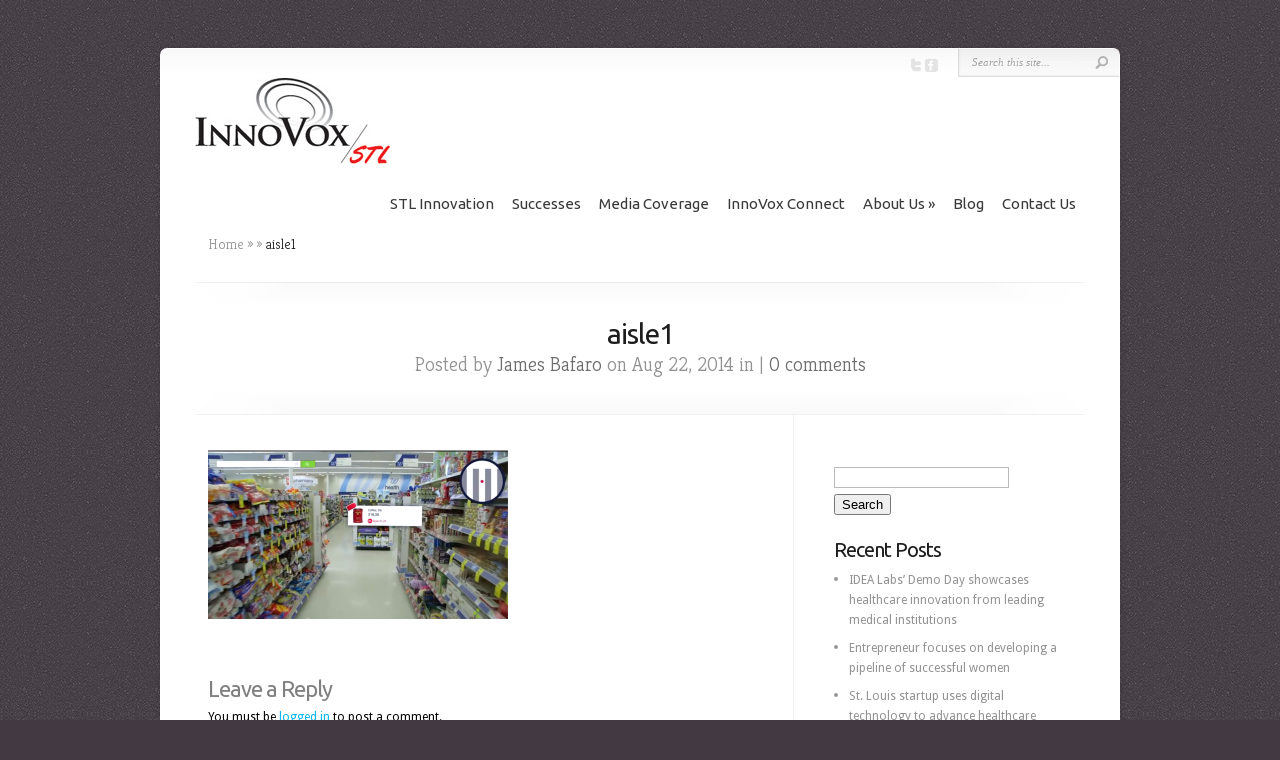

--- FILE ---
content_type: text/html; charset=UTF-8
request_url: http://www.innovoxstl.com/aisle1/
body_size: 10334
content:
<!DOCTYPE html PUBLIC "-//W3C//DTD XHTML 1.0 Transitional//EN" "http://www.w3.org/TR/xhtml1/DTD/xhtml1-transitional.dtd">
<!--[if IE 6]>
<html xmlns="http://www.w3.org/1999/xhtml" id="ie6" lang="en-US">
<![endif]-->
<!--[if IE 7]>
<html xmlns="http://www.w3.org/1999/xhtml" id="ie7" lang="en-US">
<![endif]-->
<!--[if IE 8]>
<html xmlns="http://www.w3.org/1999/xhtml" id="ie8" lang="en-US">
<![endif]-->
<!--[if !(IE 6) | !(IE 7) | !(IE 8)  ]><!-->
<html xmlns="http://www.w3.org/1999/xhtml" lang="en-US">
<!--<![endif]-->
<head profile="http://gmpg.org/xfn/11">
<meta http-equiv="Content-Type" content="text/html; charset=UTF-8" />
<title>aisle1 | InnoVox STL</title>

<link rel="stylesheet" href="http://www.innovoxstl.com/wp-content/themes/Chameleon/style.css" type="text/css" media="screen" />
<link rel="stylesheet" href="http://www.innovoxstl.com/wp-content/themes/Chameleon/css/colorpicker.css" type="text/css" media="screen" />

<link href='http://fonts.googleapis.com/css?family=Droid+Sans:regular,bold' rel='stylesheet' type='text/css'/>
<link href='http://fonts.googleapis.com/css?family=Kreon:light,regular' rel='stylesheet' type='text/css'/>

<link rel="pingback" href="http://www.innovoxstl.com/xmlrpc.php" />

<!--[if lt IE 7]>
	<link rel="stylesheet" type="text/css" href="http://www.innovoxstl.com/wp-content/themes/Chameleon/css/ie6style.css" />
	<script type="text/javascript" src="http://www.innovoxstl.com/wp-content/themes/Chameleon/js/DD_belatedPNG_0.0.8a-min.js"></script>
	<script type="text/javascript">DD_belatedPNG.fix('img#logo, span.overlay, a.zoom-icon, a.more-icon, #menu, #menu-right, #menu-content, ul#top-menu ul, #menu-bar, .footer-widget ul li, span.post-overlay, #content-area, .avatar-overlay, .comment-arrow, .testimonials-item-bottom, #quote, #bottom-shadow, #quote .container');</script>
<![endif]-->
<!--[if IE 7]>
	<link rel="stylesheet" type="text/css" href="http://www.innovoxstl.com/wp-content/themes/Chameleon/css/ie7style.css" />
<![endif]-->
<!--[if IE 8]>
	<link rel="stylesheet" type="text/css" href="http://www.innovoxstl.com/wp-content/themes/Chameleon/css/ie8style.css" />
<![endif]-->

<script type="text/javascript">
	document.documentElement.className = 'js';
</script>

<meta name='robots' content='max-image-preview:large' />
	<style>img:is([sizes="auto" i], [sizes^="auto," i]) { contain-intrinsic-size: 3000px 1500px }</style>
	<link rel='dns-prefetch' href='//secure.gravatar.com' />
<link rel='dns-prefetch' href='//stats.wp.com' />
<link rel='dns-prefetch' href='//vjs.zencdn.net' />
<link rel='dns-prefetch' href='//v0.wordpress.com' />
<link rel="alternate" type="application/rss+xml" title="InnoVox STL &raquo; Feed" href="http://www.innovoxstl.com/feed/" />
<link rel="alternate" type="application/rss+xml" title="InnoVox STL &raquo; Comments Feed" href="http://www.innovoxstl.com/comments/feed/" />
<link rel="alternate" type="application/rss+xml" title="InnoVox STL &raquo; aisle1 Comments Feed" href="http://www.innovoxstl.com/feed/?attachment_id=754" />
<script type="text/javascript">
/* <![CDATA[ */
window._wpemojiSettings = {"baseUrl":"https:\/\/s.w.org\/images\/core\/emoji\/16.0.1\/72x72\/","ext":".png","svgUrl":"https:\/\/s.w.org\/images\/core\/emoji\/16.0.1\/svg\/","svgExt":".svg","source":{"concatemoji":"http:\/\/www.innovoxstl.com\/wp-includes\/js\/wp-emoji-release.min.js?ver=6.8.3"}};
/*! This file is auto-generated */
!function(s,n){var o,i,e;function c(e){try{var t={supportTests:e,timestamp:(new Date).valueOf()};sessionStorage.setItem(o,JSON.stringify(t))}catch(e){}}function p(e,t,n){e.clearRect(0,0,e.canvas.width,e.canvas.height),e.fillText(t,0,0);var t=new Uint32Array(e.getImageData(0,0,e.canvas.width,e.canvas.height).data),a=(e.clearRect(0,0,e.canvas.width,e.canvas.height),e.fillText(n,0,0),new Uint32Array(e.getImageData(0,0,e.canvas.width,e.canvas.height).data));return t.every(function(e,t){return e===a[t]})}function u(e,t){e.clearRect(0,0,e.canvas.width,e.canvas.height),e.fillText(t,0,0);for(var n=e.getImageData(16,16,1,1),a=0;a<n.data.length;a++)if(0!==n.data[a])return!1;return!0}function f(e,t,n,a){switch(t){case"flag":return n(e,"\ud83c\udff3\ufe0f\u200d\u26a7\ufe0f","\ud83c\udff3\ufe0f\u200b\u26a7\ufe0f")?!1:!n(e,"\ud83c\udde8\ud83c\uddf6","\ud83c\udde8\u200b\ud83c\uddf6")&&!n(e,"\ud83c\udff4\udb40\udc67\udb40\udc62\udb40\udc65\udb40\udc6e\udb40\udc67\udb40\udc7f","\ud83c\udff4\u200b\udb40\udc67\u200b\udb40\udc62\u200b\udb40\udc65\u200b\udb40\udc6e\u200b\udb40\udc67\u200b\udb40\udc7f");case"emoji":return!a(e,"\ud83e\udedf")}return!1}function g(e,t,n,a){var r="undefined"!=typeof WorkerGlobalScope&&self instanceof WorkerGlobalScope?new OffscreenCanvas(300,150):s.createElement("canvas"),o=r.getContext("2d",{willReadFrequently:!0}),i=(o.textBaseline="top",o.font="600 32px Arial",{});return e.forEach(function(e){i[e]=t(o,e,n,a)}),i}function t(e){var t=s.createElement("script");t.src=e,t.defer=!0,s.head.appendChild(t)}"undefined"!=typeof Promise&&(o="wpEmojiSettingsSupports",i=["flag","emoji"],n.supports={everything:!0,everythingExceptFlag:!0},e=new Promise(function(e){s.addEventListener("DOMContentLoaded",e,{once:!0})}),new Promise(function(t){var n=function(){try{var e=JSON.parse(sessionStorage.getItem(o));if("object"==typeof e&&"number"==typeof e.timestamp&&(new Date).valueOf()<e.timestamp+604800&&"object"==typeof e.supportTests)return e.supportTests}catch(e){}return null}();if(!n){if("undefined"!=typeof Worker&&"undefined"!=typeof OffscreenCanvas&&"undefined"!=typeof URL&&URL.createObjectURL&&"undefined"!=typeof Blob)try{var e="postMessage("+g.toString()+"("+[JSON.stringify(i),f.toString(),p.toString(),u.toString()].join(",")+"));",a=new Blob([e],{type:"text/javascript"}),r=new Worker(URL.createObjectURL(a),{name:"wpTestEmojiSupports"});return void(r.onmessage=function(e){c(n=e.data),r.terminate(),t(n)})}catch(e){}c(n=g(i,f,p,u))}t(n)}).then(function(e){for(var t in e)n.supports[t]=e[t],n.supports.everything=n.supports.everything&&n.supports[t],"flag"!==t&&(n.supports.everythingExceptFlag=n.supports.everythingExceptFlag&&n.supports[t]);n.supports.everythingExceptFlag=n.supports.everythingExceptFlag&&!n.supports.flag,n.DOMReady=!1,n.readyCallback=function(){n.DOMReady=!0}}).then(function(){return e}).then(function(){var e;n.supports.everything||(n.readyCallback(),(e=n.source||{}).concatemoji?t(e.concatemoji):e.wpemoji&&e.twemoji&&(t(e.twemoji),t(e.wpemoji)))}))}((window,document),window._wpemojiSettings);
/* ]]> */
</script>
<meta content="Chameleon v.3.9.1" name="generator"/><link rel='stylesheet' id='scap.flashblock-css' href='http://www.innovoxstl.com/wp-content/plugins/compact-wp-audio-player/css/flashblock.css?ver=6.8.3' type='text/css' media='all' />
<link rel='stylesheet' id='scap.player-css' href='http://www.innovoxstl.com/wp-content/plugins/compact-wp-audio-player/css/player.css?ver=6.8.3' type='text/css' media='all' />
<style id='wp-emoji-styles-inline-css' type='text/css'>

	img.wp-smiley, img.emoji {
		display: inline !important;
		border: none !important;
		box-shadow: none !important;
		height: 1em !important;
		width: 1em !important;
		margin: 0 0.07em !important;
		vertical-align: -0.1em !important;
		background: none !important;
		padding: 0 !important;
	}
</style>
<link rel='stylesheet' id='wp-block-library-css' href='http://www.innovoxstl.com/wp-includes/css/dist/block-library/style.min.css?ver=6.8.3' type='text/css' media='all' />
<style id='classic-theme-styles-inline-css' type='text/css'>
/*! This file is auto-generated */
.wp-block-button__link{color:#fff;background-color:#32373c;border-radius:9999px;box-shadow:none;text-decoration:none;padding:calc(.667em + 2px) calc(1.333em + 2px);font-size:1.125em}.wp-block-file__button{background:#32373c;color:#fff;text-decoration:none}
</style>
<link rel='stylesheet' id='mediaelement-css' href='http://www.innovoxstl.com/wp-includes/js/mediaelement/mediaelementplayer-legacy.min.css?ver=4.2.17' type='text/css' media='all' />
<link rel='stylesheet' id='wp-mediaelement-css' href='http://www.innovoxstl.com/wp-includes/js/mediaelement/wp-mediaelement.min.css?ver=6.8.3' type='text/css' media='all' />
<style id='jetpack-sharing-buttons-style-inline-css' type='text/css'>
.jetpack-sharing-buttons__services-list{display:flex;flex-direction:row;flex-wrap:wrap;gap:0;list-style-type:none;margin:5px;padding:0}.jetpack-sharing-buttons__services-list.has-small-icon-size{font-size:12px}.jetpack-sharing-buttons__services-list.has-normal-icon-size{font-size:16px}.jetpack-sharing-buttons__services-list.has-large-icon-size{font-size:24px}.jetpack-sharing-buttons__services-list.has-huge-icon-size{font-size:36px}@media print{.jetpack-sharing-buttons__services-list{display:none!important}}.editor-styles-wrapper .wp-block-jetpack-sharing-buttons{gap:0;padding-inline-start:0}ul.jetpack-sharing-buttons__services-list.has-background{padding:1.25em 2.375em}
</style>
<style id='global-styles-inline-css' type='text/css'>
:root{--wp--preset--aspect-ratio--square: 1;--wp--preset--aspect-ratio--4-3: 4/3;--wp--preset--aspect-ratio--3-4: 3/4;--wp--preset--aspect-ratio--3-2: 3/2;--wp--preset--aspect-ratio--2-3: 2/3;--wp--preset--aspect-ratio--16-9: 16/9;--wp--preset--aspect-ratio--9-16: 9/16;--wp--preset--color--black: #000000;--wp--preset--color--cyan-bluish-gray: #abb8c3;--wp--preset--color--white: #ffffff;--wp--preset--color--pale-pink: #f78da7;--wp--preset--color--vivid-red: #cf2e2e;--wp--preset--color--luminous-vivid-orange: #ff6900;--wp--preset--color--luminous-vivid-amber: #fcb900;--wp--preset--color--light-green-cyan: #7bdcb5;--wp--preset--color--vivid-green-cyan: #00d084;--wp--preset--color--pale-cyan-blue: #8ed1fc;--wp--preset--color--vivid-cyan-blue: #0693e3;--wp--preset--color--vivid-purple: #9b51e0;--wp--preset--gradient--vivid-cyan-blue-to-vivid-purple: linear-gradient(135deg,rgba(6,147,227,1) 0%,rgb(155,81,224) 100%);--wp--preset--gradient--light-green-cyan-to-vivid-green-cyan: linear-gradient(135deg,rgb(122,220,180) 0%,rgb(0,208,130) 100%);--wp--preset--gradient--luminous-vivid-amber-to-luminous-vivid-orange: linear-gradient(135deg,rgba(252,185,0,1) 0%,rgba(255,105,0,1) 100%);--wp--preset--gradient--luminous-vivid-orange-to-vivid-red: linear-gradient(135deg,rgba(255,105,0,1) 0%,rgb(207,46,46) 100%);--wp--preset--gradient--very-light-gray-to-cyan-bluish-gray: linear-gradient(135deg,rgb(238,238,238) 0%,rgb(169,184,195) 100%);--wp--preset--gradient--cool-to-warm-spectrum: linear-gradient(135deg,rgb(74,234,220) 0%,rgb(151,120,209) 20%,rgb(207,42,186) 40%,rgb(238,44,130) 60%,rgb(251,105,98) 80%,rgb(254,248,76) 100%);--wp--preset--gradient--blush-light-purple: linear-gradient(135deg,rgb(255,206,236) 0%,rgb(152,150,240) 100%);--wp--preset--gradient--blush-bordeaux: linear-gradient(135deg,rgb(254,205,165) 0%,rgb(254,45,45) 50%,rgb(107,0,62) 100%);--wp--preset--gradient--luminous-dusk: linear-gradient(135deg,rgb(255,203,112) 0%,rgb(199,81,192) 50%,rgb(65,88,208) 100%);--wp--preset--gradient--pale-ocean: linear-gradient(135deg,rgb(255,245,203) 0%,rgb(182,227,212) 50%,rgb(51,167,181) 100%);--wp--preset--gradient--electric-grass: linear-gradient(135deg,rgb(202,248,128) 0%,rgb(113,206,126) 100%);--wp--preset--gradient--midnight: linear-gradient(135deg,rgb(2,3,129) 0%,rgb(40,116,252) 100%);--wp--preset--font-size--small: 13px;--wp--preset--font-size--medium: 20px;--wp--preset--font-size--large: 36px;--wp--preset--font-size--x-large: 42px;--wp--preset--spacing--20: 0.44rem;--wp--preset--spacing--30: 0.67rem;--wp--preset--spacing--40: 1rem;--wp--preset--spacing--50: 1.5rem;--wp--preset--spacing--60: 2.25rem;--wp--preset--spacing--70: 3.38rem;--wp--preset--spacing--80: 5.06rem;--wp--preset--shadow--natural: 6px 6px 9px rgba(0, 0, 0, 0.2);--wp--preset--shadow--deep: 12px 12px 50px rgba(0, 0, 0, 0.4);--wp--preset--shadow--sharp: 6px 6px 0px rgba(0, 0, 0, 0.2);--wp--preset--shadow--outlined: 6px 6px 0px -3px rgba(255, 255, 255, 1), 6px 6px rgba(0, 0, 0, 1);--wp--preset--shadow--crisp: 6px 6px 0px rgba(0, 0, 0, 1);}:where(.is-layout-flex){gap: 0.5em;}:where(.is-layout-grid){gap: 0.5em;}body .is-layout-flex{display: flex;}.is-layout-flex{flex-wrap: wrap;align-items: center;}.is-layout-flex > :is(*, div){margin: 0;}body .is-layout-grid{display: grid;}.is-layout-grid > :is(*, div){margin: 0;}:where(.wp-block-columns.is-layout-flex){gap: 2em;}:where(.wp-block-columns.is-layout-grid){gap: 2em;}:where(.wp-block-post-template.is-layout-flex){gap: 1.25em;}:where(.wp-block-post-template.is-layout-grid){gap: 1.25em;}.has-black-color{color: var(--wp--preset--color--black) !important;}.has-cyan-bluish-gray-color{color: var(--wp--preset--color--cyan-bluish-gray) !important;}.has-white-color{color: var(--wp--preset--color--white) !important;}.has-pale-pink-color{color: var(--wp--preset--color--pale-pink) !important;}.has-vivid-red-color{color: var(--wp--preset--color--vivid-red) !important;}.has-luminous-vivid-orange-color{color: var(--wp--preset--color--luminous-vivid-orange) !important;}.has-luminous-vivid-amber-color{color: var(--wp--preset--color--luminous-vivid-amber) !important;}.has-light-green-cyan-color{color: var(--wp--preset--color--light-green-cyan) !important;}.has-vivid-green-cyan-color{color: var(--wp--preset--color--vivid-green-cyan) !important;}.has-pale-cyan-blue-color{color: var(--wp--preset--color--pale-cyan-blue) !important;}.has-vivid-cyan-blue-color{color: var(--wp--preset--color--vivid-cyan-blue) !important;}.has-vivid-purple-color{color: var(--wp--preset--color--vivid-purple) !important;}.has-black-background-color{background-color: var(--wp--preset--color--black) !important;}.has-cyan-bluish-gray-background-color{background-color: var(--wp--preset--color--cyan-bluish-gray) !important;}.has-white-background-color{background-color: var(--wp--preset--color--white) !important;}.has-pale-pink-background-color{background-color: var(--wp--preset--color--pale-pink) !important;}.has-vivid-red-background-color{background-color: var(--wp--preset--color--vivid-red) !important;}.has-luminous-vivid-orange-background-color{background-color: var(--wp--preset--color--luminous-vivid-orange) !important;}.has-luminous-vivid-amber-background-color{background-color: var(--wp--preset--color--luminous-vivid-amber) !important;}.has-light-green-cyan-background-color{background-color: var(--wp--preset--color--light-green-cyan) !important;}.has-vivid-green-cyan-background-color{background-color: var(--wp--preset--color--vivid-green-cyan) !important;}.has-pale-cyan-blue-background-color{background-color: var(--wp--preset--color--pale-cyan-blue) !important;}.has-vivid-cyan-blue-background-color{background-color: var(--wp--preset--color--vivid-cyan-blue) !important;}.has-vivid-purple-background-color{background-color: var(--wp--preset--color--vivid-purple) !important;}.has-black-border-color{border-color: var(--wp--preset--color--black) !important;}.has-cyan-bluish-gray-border-color{border-color: var(--wp--preset--color--cyan-bluish-gray) !important;}.has-white-border-color{border-color: var(--wp--preset--color--white) !important;}.has-pale-pink-border-color{border-color: var(--wp--preset--color--pale-pink) !important;}.has-vivid-red-border-color{border-color: var(--wp--preset--color--vivid-red) !important;}.has-luminous-vivid-orange-border-color{border-color: var(--wp--preset--color--luminous-vivid-orange) !important;}.has-luminous-vivid-amber-border-color{border-color: var(--wp--preset--color--luminous-vivid-amber) !important;}.has-light-green-cyan-border-color{border-color: var(--wp--preset--color--light-green-cyan) !important;}.has-vivid-green-cyan-border-color{border-color: var(--wp--preset--color--vivid-green-cyan) !important;}.has-pale-cyan-blue-border-color{border-color: var(--wp--preset--color--pale-cyan-blue) !important;}.has-vivid-cyan-blue-border-color{border-color: var(--wp--preset--color--vivid-cyan-blue) !important;}.has-vivid-purple-border-color{border-color: var(--wp--preset--color--vivid-purple) !important;}.has-vivid-cyan-blue-to-vivid-purple-gradient-background{background: var(--wp--preset--gradient--vivid-cyan-blue-to-vivid-purple) !important;}.has-light-green-cyan-to-vivid-green-cyan-gradient-background{background: var(--wp--preset--gradient--light-green-cyan-to-vivid-green-cyan) !important;}.has-luminous-vivid-amber-to-luminous-vivid-orange-gradient-background{background: var(--wp--preset--gradient--luminous-vivid-amber-to-luminous-vivid-orange) !important;}.has-luminous-vivid-orange-to-vivid-red-gradient-background{background: var(--wp--preset--gradient--luminous-vivid-orange-to-vivid-red) !important;}.has-very-light-gray-to-cyan-bluish-gray-gradient-background{background: var(--wp--preset--gradient--very-light-gray-to-cyan-bluish-gray) !important;}.has-cool-to-warm-spectrum-gradient-background{background: var(--wp--preset--gradient--cool-to-warm-spectrum) !important;}.has-blush-light-purple-gradient-background{background: var(--wp--preset--gradient--blush-light-purple) !important;}.has-blush-bordeaux-gradient-background{background: var(--wp--preset--gradient--blush-bordeaux) !important;}.has-luminous-dusk-gradient-background{background: var(--wp--preset--gradient--luminous-dusk) !important;}.has-pale-ocean-gradient-background{background: var(--wp--preset--gradient--pale-ocean) !important;}.has-electric-grass-gradient-background{background: var(--wp--preset--gradient--electric-grass) !important;}.has-midnight-gradient-background{background: var(--wp--preset--gradient--midnight) !important;}.has-small-font-size{font-size: var(--wp--preset--font-size--small) !important;}.has-medium-font-size{font-size: var(--wp--preset--font-size--medium) !important;}.has-large-font-size{font-size: var(--wp--preset--font-size--large) !important;}.has-x-large-font-size{font-size: var(--wp--preset--font-size--x-large) !important;}
:where(.wp-block-post-template.is-layout-flex){gap: 1.25em;}:where(.wp-block-post-template.is-layout-grid){gap: 1.25em;}
:where(.wp-block-columns.is-layout-flex){gap: 2em;}:where(.wp-block-columns.is-layout-grid){gap: 2em;}
:root :where(.wp-block-pullquote){font-size: 1.5em;line-height: 1.6;}
</style>
<link rel='stylesheet' id='videojs-plugin-css' href='http://www.innovoxstl.com/wp-content/plugins/videojs-html5-video-player-for-wordpress/plugin-styles.css?ver=6.8.3' type='text/css' media='all' />
<link rel='stylesheet' id='videojs-css' href='//vjs.zencdn.net/4.5/video-js.css?ver=6.8.3' type='text/css' media='all' />
<link rel='stylesheet' id='et_responsive-css' href='http://www.innovoxstl.com/wp-content/themes/Chameleon/css/responsive.css?ver=6.8.3' type='text/css' media='all' />
<style id='akismet-widget-style-inline-css' type='text/css'>

			.a-stats {
				--akismet-color-mid-green: #357b49;
				--akismet-color-white: #fff;
				--akismet-color-light-grey: #f6f7f7;

				max-width: 350px;
				width: auto;
			}

			.a-stats * {
				all: unset;
				box-sizing: border-box;
			}

			.a-stats strong {
				font-weight: 600;
			}

			.a-stats a.a-stats__link,
			.a-stats a.a-stats__link:visited,
			.a-stats a.a-stats__link:active {
				background: var(--akismet-color-mid-green);
				border: none;
				box-shadow: none;
				border-radius: 8px;
				color: var(--akismet-color-white);
				cursor: pointer;
				display: block;
				font-family: -apple-system, BlinkMacSystemFont, 'Segoe UI', 'Roboto', 'Oxygen-Sans', 'Ubuntu', 'Cantarell', 'Helvetica Neue', sans-serif;
				font-weight: 500;
				padding: 12px;
				text-align: center;
				text-decoration: none;
				transition: all 0.2s ease;
			}

			/* Extra specificity to deal with TwentyTwentyOne focus style */
			.widget .a-stats a.a-stats__link:focus {
				background: var(--akismet-color-mid-green);
				color: var(--akismet-color-white);
				text-decoration: none;
			}

			.a-stats a.a-stats__link:hover {
				filter: brightness(110%);
				box-shadow: 0 4px 12px rgba(0, 0, 0, 0.06), 0 0 2px rgba(0, 0, 0, 0.16);
			}

			.a-stats .count {
				color: var(--akismet-color-white);
				display: block;
				font-size: 1.5em;
				line-height: 1.4;
				padding: 0 13px;
				white-space: nowrap;
			}
		
</style>
<link rel='stylesheet' id='et-shortcodes-css-css' href='http://www.innovoxstl.com/wp-content/themes/Chameleon/epanel/shortcodes/css/shortcodes.css?ver=3.0' type='text/css' media='all' />
<link rel='stylesheet' id='et-shortcodes-responsive-css-css' href='http://www.innovoxstl.com/wp-content/themes/Chameleon/epanel/shortcodes/css/shortcodes_responsive.css?ver=3.0' type='text/css' media='all' />
<link rel='stylesheet' id='fancybox-css' href='http://www.innovoxstl.com/wp-content/themes/Chameleon/epanel/page_templates/js/fancybox/jquery.fancybox-1.3.4.css?ver=1.3.4' type='text/css' media='screen' />
<link rel='stylesheet' id='et_page_templates-css' href='http://www.innovoxstl.com/wp-content/themes/Chameleon/epanel/page_templates/page_templates.css?ver=1.8' type='text/css' media='screen' />
<script type="text/javascript" src="http://www.innovoxstl.com/wp-content/plugins/compact-wp-audio-player/js/soundmanager2-nodebug-jsmin.js?ver=6.8.3" id="scap.soundmanager2-js"></script>
<script type="text/javascript" src="http://www.innovoxstl.com/wp-includes/js/jquery/jquery.min.js?ver=3.7.1" id="jquery-core-js"></script>
<script type="text/javascript" src="http://www.innovoxstl.com/wp-includes/js/jquery/jquery-migrate.min.js?ver=3.4.1" id="jquery-migrate-js"></script>
<script type="text/javascript" src="http://www.innovoxstl.com/wp-content/themes/Chameleon/js/jquery.cycle.all.min.js?ver=1.0" id="jquery_cycle-js"></script>
<link rel="https://api.w.org/" href="http://www.innovoxstl.com/wp-json/" /><link rel="alternate" title="JSON" type="application/json" href="http://www.innovoxstl.com/wp-json/wp/v2/media/754" /><link rel="EditURI" type="application/rsd+xml" title="RSD" href="http://www.innovoxstl.com/xmlrpc.php?rsd" />
<meta name="generator" content="WordPress 6.8.3" />
<link rel='shortlink' href='https://wp.me/a3guXb-ca' />
<link rel="alternate" title="oEmbed (JSON)" type="application/json+oembed" href="http://www.innovoxstl.com/wp-json/oembed/1.0/embed?url=http%3A%2F%2Fwww.innovoxstl.com%2Faisle1%2F" />
<link rel="alternate" title="oEmbed (XML)" type="text/xml+oembed" href="http://www.innovoxstl.com/wp-json/oembed/1.0/embed?url=http%3A%2F%2Fwww.innovoxstl.com%2Faisle1%2F&#038;format=xml" />

		<script type="text/javascript"> document.createElement("video");document.createElement("audio");document.createElement("track"); </script>
			<style>img#wpstats{display:none}</style>
		<!-- used in scripts --><meta name="et_featured_auto_speed" content="6000" /><meta name="et_disable_toptier" content="0" /><meta name="et_featured_slider_auto" content="1" /><meta name="et_theme_folder" content="http://www.innovoxstl.com/wp-content/themes/Chameleon" /><style type="text/css">body { background-color: #423942; }body { background-image: url(http://www.innovoxstl.com/wp-content/themes/Chameleon/images/body-bg16.png); }</style><link id='ubuntu' href='http://fonts.googleapis.com/css?family=Ubuntu' rel='stylesheet' type='text/css' /><style type='text/css'>h1,h2,h3,h4,h5,h6,ul#top-menu a { font-family: 'Ubuntu', Arial, sans-serif !important;  }</style><style type='text/css'>h1,h2,h3,h4,h5,h6,ul#top-menu > li.current_page_item > a, ul#top-menu a:hover, ul#top-menu > li.sfHover > a, h2.title a {  }
		#featured h2 a, #featured-modest h2 a, #featured h2, #featured-modest h2 { color: #fff !important; }
		</style><link id='droid_sans' href='http://fonts.googleapis.com/css?family=Droid+Sans' rel='stylesheet' type='text/css' /><style type='text/css'>body { font-family: 'Droid Sans', Arial, sans-serif !important;  }</style><style type='text/css'>body { color: #000000 }</style><meta name="viewport" content="width=device-width, initial-scale=1.0, maximum-scale=1.0, user-scalable=0" /><style type="text/css">.recentcomments a{display:inline !important;padding:0 !important;margin:0 !important;}</style>
<!-- Jetpack Open Graph Tags -->
<meta property="og:type" content="article" />
<meta property="og:title" content="aisle1" />
<meta property="og:url" content="http://www.innovoxstl.com/aisle1/" />
<meta property="og:description" content="Visit the post for more." />
<meta property="article:published_time" content="2014-08-22T14:06:42+00:00" />
<meta property="article:modified_time" content="2014-08-22T14:06:42+00:00" />
<meta property="og:site_name" content="InnoVox STL" />
<meta property="og:image" content="http://www.innovoxstl.com/wp-content/uploads/2014/08/aisle1.png" />
<meta property="og:image:alt" content="" />
<meta property="og:locale" content="en_US" />
<meta name="twitter:text:title" content="aisle1" />
<meta name="twitter:image" content="http://www.innovoxstl.com/wp-content/uploads/2014/08/aisle1.png?w=640" />
<meta name="twitter:card" content="summary_large_image" />
<meta name="twitter:description" content="Visit the post for more." />

<!-- End Jetpack Open Graph Tags -->
	<style type="text/css">
		#et_pt_portfolio_gallery { margin-left: -41px; margin-right: -51px; }
		.et_pt_portfolio_item { margin-left: 35px; }
		.et_portfolio_small { margin-left: -40px !important; }
		.et_portfolio_small .et_pt_portfolio_item { margin-left: 32px !important; }
		.et_portfolio_large { margin-left: -26px !important; }
		.et_portfolio_large .et_pt_portfolio_item { margin-left: 11px !important; }
	</style>

</head>
<body class="attachment wp-singular attachment-template-default single single-attachment postid-754 attachmentid-754 attachment-png wp-theme-Chameleon chrome et_includes_sidebar">
		<div id="container">
		<div id="header" class="clearfix">
			<a href="http://www.innovoxstl.com/">
								<img src="http://www.innovoxstl.com/wp-content/images/InnoVox_Logo.jpg" alt="InnoVox STL" id="logo"/>
			</a>
			<p id="slogan"></p>
			<a href="#" id="mobile_nav" class="closed">Navigation<span></span></a>
			<ul id="top-menu" class="nav"><li id="menu-item-35" class="menu-item menu-item-type-post_type menu-item-object-page menu-item-35"><a href="http://www.innovoxstl.com/what-innovation-movement/">STL Innovation</a></li>
<li id="menu-item-27" class="menu-item menu-item-type-post_type menu-item-object-page menu-item-27"><a href="http://www.innovoxstl.com/successes/">Successes</a></li>
<li id="menu-item-28" class="menu-item menu-item-type-post_type menu-item-object-page menu-item-28"><a href="http://www.innovoxstl.com/innovation-resources/">Media Coverage</a></li>
<li id="menu-item-260" class="menu-item menu-item-type-post_type menu-item-object-page menu-item-260"><a href="http://www.innovoxstl.com/innovox-connect/">InnoVox Connect</a></li>
<li id="menu-item-32" class="menu-item menu-item-type-post_type menu-item-object-page menu-item-has-children menu-item-32"><a href="http://www.innovoxstl.com/about-us/">About Us</a>
<ul class="sub-menu">
	<li id="menu-item-29" class="menu-item menu-item-type-post_type menu-item-object-page menu-item-29"><a href="http://www.innovoxstl.com/how-were-different/">How We&#8217;re Different</a></li>
	<li id="menu-item-34" class="menu-item menu-item-type-post_type menu-item-object-page menu-item-34"><a href="http://www.innovoxstl.com/about-us/james-bafaro-founder/">James Bafaro, Founder</a></li>
	<li id="menu-item-33" class="menu-item menu-item-type-post_type menu-item-object-page menu-item-33"><a href="http://www.innovoxstl.com/about-us/board-of-directors/">Board of Directors</a></li>
	<li id="menu-item-63" class="menu-item menu-item-type-post_type menu-item-object-page menu-item-63"><a href="http://www.innovoxstl.com/support-us/">Support Us</a></li>
</ul>
</li>
<li id="menu-item-52" class="menu-item menu-item-type-post_type menu-item-object-page current_page_parent menu-item-52"><a href="http://www.innovoxstl.com/blog/">Blog</a></li>
<li id="menu-item-30" class="menu-item menu-item-type-post_type menu-item-object-page menu-item-30"><a href="http://www.innovoxstl.com/contact-us/">Contact Us</a></li>
</ul>
			<div id="additional-info">
				<div id="et-social-icons">
					<a href='http://twitter.com/innovoxstl' target='_blank'><img alt='Twitter' src='http://www.innovoxstl.com/wp-content/themes/Chameleon/images/twitter.png' /></a><a href='http://www.facebook.com/innovoxstl' target='_blank'><img alt='Facebook' src='http://www.innovoxstl.com/wp-content/themes/Chameleon/images/facebook.png' /></a>				</div>

				<div id="search-form">
					<form method="get" id="searchform" action="http://www.innovoxstl.com//">
						<input type="text" value="Search this site..." name="s" id="searchinput" />
						<input type="image" src="http://www.innovoxstl.com/wp-content/themes/Chameleon/images/search_btn.png" id="searchsubmit" />
					</form>
				</div> <!-- end #search-form -->
			</div> <!-- end #additional-info -->
		</div> <!-- end #header -->
<div id="breadcrumbs">
					<a href="http://www.innovoxstl.com/">Home</a> <span class="raquo">&raquo;</span>

									<a href=""></a> <span class="raquo">&raquo;</span> aisle1					</div> <!-- end #breadcrumbs --><div id="category-name">
	<div id="category-inner">
				<h1 class="category-title">aisle1</h1>
		
						<p class="description">
					Posted  by <a href="http://www.innovoxstl.com/author/jbafaro/" title="Posts by James Bafaro" rel="author">James Bafaro</a> on Aug 22, 2014 in  | <a href="http://www.innovoxstl.com/aisle1/#respond">0 comments</a>			</p>
			</div> <!-- end #category-inner -->
</div> <!-- end #category-name -->
<div id="content" class="clearfix">
	<div id="left-area">
			<div class="entry post clearfix">
			
			
			<p class="attachment"><a href='http://www.innovoxstl.com/wp-content/uploads/2014/08/aisle1.png'><img fetchpriority="high" decoding="async" width="300" height="169" src="http://www.innovoxstl.com/wp-content/uploads/2014/08/aisle1-300x169.png" class="attachment-medium size-medium" alt="" srcset="http://www.innovoxstl.com/wp-content/uploads/2014/08/aisle1-300x169.png 300w, http://www.innovoxstl.com/wp-content/uploads/2014/08/aisle1-1024x577.png 1024w, http://www.innovoxstl.com/wp-content/uploads/2014/08/aisle1.png 1595w" sizes="(max-width: 300px) 100vw, 300px" /></a></p>
								</div> <!-- end .entry -->

		
		
		<!-- You can start editing here. -->

<div id="comment-wrap">

		   <div id="comment-section" class="nocomments">
		  			 <!-- If comments are open, but there are no comments. -->

		  	   </div>
					<div id="respond" class="comment-respond">
		<h3 id="reply-title" class="comment-reply-title"><span>Leave a Reply</span> <small><a rel="nofollow" id="cancel-comment-reply-link" href="/aisle1/#respond" style="display:none;">Cancel reply</a></small></h3><p class="must-log-in">You must be <a href="http://www.innovoxstl.com/wp-login.php?redirect_to=http%3A%2F%2Fwww.innovoxstl.com%2Faisle1%2F">logged in</a> to post a comment.</p>	</div><!-- #respond -->
		
</div>		</div> 	<!-- end #left-area -->

	<div id="sidebar">
	<div id="search-2" class="widget widget_search"><h3 class="title"> </h3><form method="get" id="searchform" action="http://www.innovoxstl.com//">
    <div>
        <input type="text" value="" name="s" id="s" />
        <input type="submit" id="searchsubmit" value="Search" />
    </div>
</form></div> <!-- end .widget -->
		<div id="recent-posts-2" class="widget widget_recent_entries">
		<h3 class="title">Recent Posts</h3>
		<ul>
											<li>
					<a href="http://www.innovoxstl.com/idea-labs-demo-day-showcases-healthcare-innovation-from-leading-medical-institutions/">IDEA Labs’ Demo Day showcases healthcare innovation from leading medical institutions</a>
									</li>
											<li>
					<a href="http://www.innovoxstl.com/entrepreneur-focuses-on-developing-a-pipeline-of-successful-women/">Entrepreneur focuses on developing a pipeline of successful women</a>
									</li>
											<li>
					<a href="http://www.innovoxstl.com/st-louis-startup-uses-digital-technology-to-advance-healthcare/">St. Louis startup uses digital technology to advance healthcare</a>
									</li>
											<li>
					<a href="http://www.innovoxstl.com/marketing-startup-rapidly-expands-in-st-louis/">Marketing startup rapidly expands in St. Louis</a>
									</li>
											<li>
					<a href="http://www.innovoxstl.com/jazz-pianist-launches-startup-built-in-st-louis-made-for-world/">Jazz pianist launches startup built in St. Louis, made for world</a>
									</li>
					</ul>

		</div> <!-- end .widget --><div id="recent-comments-2" class="widget widget_recent_comments"><h3 class="title">Recent Comments</h3><ul id="recentcomments"></ul></div> <!-- end .widget --><div id="archives-2" class="widget widget_archive"><h3 class="title">Archives</h3>
			<ul>
					<li><a href='http://www.innovoxstl.com/2016/04/'>April 2016</a></li>
	<li><a href='http://www.innovoxstl.com/2016/03/'>March 2016</a></li>
	<li><a href='http://www.innovoxstl.com/2016/02/'>February 2016</a></li>
	<li><a href='http://www.innovoxstl.com/2016/01/'>January 2016</a></li>
	<li><a href='http://www.innovoxstl.com/2015/12/'>December 2015</a></li>
	<li><a href='http://www.innovoxstl.com/2015/11/'>November 2015</a></li>
	<li><a href='http://www.innovoxstl.com/2015/10/'>October 2015</a></li>
	<li><a href='http://www.innovoxstl.com/2015/09/'>September 2015</a></li>
	<li><a href='http://www.innovoxstl.com/2015/08/'>August 2015</a></li>
	<li><a href='http://www.innovoxstl.com/2015/07/'>July 2015</a></li>
	<li><a href='http://www.innovoxstl.com/2015/06/'>June 2015</a></li>
	<li><a href='http://www.innovoxstl.com/2015/05/'>May 2015</a></li>
	<li><a href='http://www.innovoxstl.com/2015/04/'>April 2015</a></li>
	<li><a href='http://www.innovoxstl.com/2015/03/'>March 2015</a></li>
	<li><a href='http://www.innovoxstl.com/2015/02/'>February 2015</a></li>
	<li><a href='http://www.innovoxstl.com/2015/01/'>January 2015</a></li>
	<li><a href='http://www.innovoxstl.com/2014/12/'>December 2014</a></li>
	<li><a href='http://www.innovoxstl.com/2014/11/'>November 2014</a></li>
	<li><a href='http://www.innovoxstl.com/2014/10/'>October 2014</a></li>
	<li><a href='http://www.innovoxstl.com/2014/09/'>September 2014</a></li>
	<li><a href='http://www.innovoxstl.com/2014/08/'>August 2014</a></li>
	<li><a href='http://www.innovoxstl.com/2014/07/'>July 2014</a></li>
	<li><a href='http://www.innovoxstl.com/2014/06/'>June 2014</a></li>
	<li><a href='http://www.innovoxstl.com/2014/05/'>May 2014</a></li>
	<li><a href='http://www.innovoxstl.com/2014/04/'>April 2014</a></li>
	<li><a href='http://www.innovoxstl.com/2014/03/'>March 2014</a></li>
	<li><a href='http://www.innovoxstl.com/2014/02/'>February 2014</a></li>
	<li><a href='http://www.innovoxstl.com/2014/01/'>January 2014</a></li>
	<li><a href='http://www.innovoxstl.com/2013/12/'>December 2013</a></li>
	<li><a href='http://www.innovoxstl.com/2013/11/'>November 2013</a></li>
	<li><a href='http://www.innovoxstl.com/2013/10/'>October 2013</a></li>
	<li><a href='http://www.innovoxstl.com/2013/09/'>September 2013</a></li>
	<li><a href='http://www.innovoxstl.com/2013/08/'>August 2013</a></li>
	<li><a href='http://www.innovoxstl.com/2013/07/'>July 2013</a></li>
	<li><a href='http://www.innovoxstl.com/2013/06/'>June 2013</a></li>
	<li><a href='http://www.innovoxstl.com/2013/05/'>May 2013</a></li>
	<li><a href='http://www.innovoxstl.com/2013/04/'>April 2013</a></li>
	<li><a href='http://www.innovoxstl.com/2013/03/'>March 2013</a></li>
			</ul>

			</div> <!-- end .widget --><div id="categories-2" class="widget widget_categories"><h3 class="title">Categories</h3>
			<ul>
					<li class="cat-item cat-item-3"><a href="http://www.innovoxstl.com/category/featured-stories/">Featured Stories</a>
</li>
	<li class="cat-item cat-item-4"><a href="http://www.innovoxstl.com/category/innovation-tuesday/">Innovation Tuesday</a>
</li>
	<li class="cat-item cat-item-1"><a href="http://www.innovoxstl.com/category/uncategorized/">Uncategorized</a>
</li>
			</ul>

			</div> <!-- end .widget --></div> <!-- end #sidebar --></div> <!-- end #content -->

		<div id="footer">
			<div id="footer-content" class="clearfix">
				<div id="footer-widgets" class="clearfix">
					<div id="etfromblogwidget-2" class="footer-widget widget_etfromblogwidget"><h4 class="widgettitle">From The Blog</h4>	<ul>
					<li><a href="http://www.innovoxstl.com/idea-labs-demo-day-showcases-healthcare-innovation-from-leading-medical-institutions/">IDEA Labs’ Demo Day showcases healthcare innovation from leading medical institutions</a></li>
					<li><a href="http://www.innovoxstl.com/entrepreneur-focuses-on-developing-a-pipeline-of-successful-women/">Entrepreneur focuses on developing a pipeline of successful women</a></li>
					<li><a href="http://www.innovoxstl.com/st-louis-startup-uses-digital-technology-to-advance-healthcare/">St. Louis startup uses digital technology to advance healthcare</a></li>
			</ul> <!-- end ul.nav -->
</div> <!-- end .footer-widget -->				</div> <!-- end #footer-widgets -->
				<p id="copyright">&copy;2015 InnoVoxSTL</p>
			</div> <!-- end #footer-content -->
		</div> <!-- end #footer -->
	</div> <!-- end #container -->
	<script src="http://www.innovoxstl.com/wp-content/themes/Chameleon/js/jquery.easing.1.3.js" type="text/javascript"></script>
<script src="http://www.innovoxstl.com/wp-content/themes/Chameleon/js/superfish.js" type="text/javascript"></script>
<script src="http://www.innovoxstl.com/wp-content/themes/Chameleon/js/custom.js" type="text/javascript"></script>	<script type="speculationrules">
{"prefetch":[{"source":"document","where":{"and":[{"href_matches":"\/*"},{"not":{"href_matches":["\/wp-*.php","\/wp-admin\/*","\/wp-content\/uploads\/*","\/wp-content\/*","\/wp-content\/plugins\/*","\/wp-content\/themes\/Chameleon\/*","\/*\\?(.+)"]}},{"not":{"selector_matches":"a[rel~=\"nofollow\"]"}},{"not":{"selector_matches":".no-prefetch, .no-prefetch a"}}]},"eagerness":"conservative"}]}
</script>

<!-- WP Audio player plugin v1.9.15 - https://www.tipsandtricks-hq.com/wordpress-audio-music-player-plugin-4556/ -->
    <script type="text/javascript">
        soundManager.useFlashBlock = true; // optional - if used, required flashblock.css
        soundManager.url = 'http://www.innovoxstl.com/wp-content/plugins/compact-wp-audio-player/swf/soundmanager2.swf';
        function play_mp3(flg, ids, mp3url, volume, loops)
        {
            //Check the file URL parameter value
            var pieces = mp3url.split("|");
            if (pieces.length > 1) {//We have got an .ogg file too
                mp3file = pieces[0];
                oggfile = pieces[1];
                //set the file URL to be an array with the mp3 and ogg file
                mp3url = new Array(mp3file, oggfile);
            }

            soundManager.createSound({
                id: 'btnplay_' + ids,
                volume: volume,
                url: mp3url
            });

            if (flg == 'play') {
                    soundManager.play('btnplay_' + ids, {
                    onfinish: function() {
                        if (loops == 'true') {
                            loopSound('btnplay_' + ids);
                        }
                        else {
                            document.getElementById('btnplay_' + ids).style.display = 'inline';
                            document.getElementById('btnstop_' + ids).style.display = 'none';
                        }
                    }
                });
            }
            else if (flg == 'stop') {
    //soundManager.stop('btnplay_'+ids);
                soundManager.pause('btnplay_' + ids);
            }
        }
        function show_hide(flag, ids)
        {
            if (flag == 'play') {
                document.getElementById('btnplay_' + ids).style.display = 'none';
                document.getElementById('btnstop_' + ids).style.display = 'inline';
            }
            else if (flag == 'stop') {
                document.getElementById('btnplay_' + ids).style.display = 'inline';
                document.getElementById('btnstop_' + ids).style.display = 'none';
            }
        }
        function loopSound(soundID)
        {
            window.setTimeout(function() {
                soundManager.play(soundID, {onfinish: function() {
                        loopSound(soundID);
                    }});
            }, 1);
        }
        function stop_all_tracks()
        {
            soundManager.stopAll();
            var inputs = document.getElementsByTagName("input");
            for (var i = 0; i < inputs.length; i++) {
                if (inputs[i].id.indexOf("btnplay_") == 0) {
                    inputs[i].style.display = 'inline';//Toggle the play button
                }
                if (inputs[i].id.indexOf("btnstop_") == 0) {
                    inputs[i].style.display = 'none';//Hide the stop button
                }
            }
        }
    </script>
    <script type="text/javascript" src="http://www.innovoxstl.com/wp-content/themes/Chameleon/js/jquery.flexslider-min.js?ver=1.0" id="flexslider-js"></script>
<script type="text/javascript" src="http://www.innovoxstl.com/wp-content/themes/Chameleon/js/et_flexslider.js?ver=1.0" id="flexslider_script-js"></script>
<script type="text/javascript" src="http://www.innovoxstl.com/wp-includes/js/comment-reply.min.js?ver=6.8.3" id="comment-reply-js" async="async" data-wp-strategy="async"></script>
<script type="text/javascript" id="jetpack-stats-js-before">
/* <![CDATA[ */
_stq = window._stq || [];
_stq.push([ "view", JSON.parse("{\"v\":\"ext\",\"blog\":\"48261245\",\"post\":\"754\",\"tz\":\"0\",\"srv\":\"www.innovoxstl.com\",\"j\":\"1:14.5\"}") ]);
_stq.push([ "clickTrackerInit", "48261245", "754" ]);
/* ]]> */
</script>
<script type="text/javascript" src="https://stats.wp.com/e-202548.js" id="jetpack-stats-js" defer="defer" data-wp-strategy="defer"></script>
<script type="text/javascript" src="http://www.innovoxstl.com/wp-content/themes/Chameleon/epanel/page_templates/js/fancybox/jquery.easing-1.3.pack.js?ver=1.3.4" id="easing-js"></script>
<script type="text/javascript" src="http://www.innovoxstl.com/wp-content/themes/Chameleon/epanel/page_templates/js/fancybox/jquery.fancybox-1.3.4.pack.js?ver=1.3.4" id="fancybox-js"></script>
<script type="text/javascript" id="et-ptemplates-frontend-js-extra">
/* <![CDATA[ */
var et_ptemplates_strings = {"captcha":"Captcha","fill":"Fill","field":"field","invalid":"Invalid email"};
/* ]]> */
</script>
<script type="text/javascript" src="http://www.innovoxstl.com/wp-content/themes/Chameleon/epanel/page_templates/js/et-ptemplates-frontend.js?ver=1.1" id="et-ptemplates-frontend-js"></script>
</body>
</html>

--- FILE ---
content_type: text/css
request_url: http://www.innovoxstl.com/wp-content/themes/Chameleon/css/responsive.css?ver=6.8.3
body_size: 3161
content:
/* Browser Resets */
.flex-container a:active,
.flexslider a:active {outline: none;}
.slides,
.flex-control-nav,
.flex-direction-nav {margin: 0; padding: 0; list-style: none;}

/* FlexSlider Necessary Styles
*********************************/
.flexslider {width: 100%; margin: 0; padding: 0;}
.flexslider .slides > li {display: none;} /* Hide the slides before the JS is loaded. Avoids image jumping */
.flexslider .slides img, .post img, #logo { max-width: 100%; height: auto; width: auto; }
.flexslider .slides img { display: block; width: auto; }
.flex-pauseplay span {text-transform: capitalize;}

/* Clearfix for the .slides element */
.slides:after {content: "."; display: block; clear: both; visibility: hidden; line-height: 0; height: 0;}
html[xmlns] .slides {display: block;}
* html .slides {height: 1%;}

/* No JavaScript Fallback */
/* If you are not using another script, such as Modernizr, make sure you
 * include js that eliminates this class on page load */
.no-js .slides > li:first-child {display: block;}


/* FlexSlider Default Theme
*********************************/
.flexslider {position: relative; zoom: 1;}
.flexslider .slides {zoom: 1;}
.flexslider .slides > li {position: relative;}
/* Suggested container for "Slide" animation setups. Can replace this with your own, if you wish */
.flex-container {zoom: 1; position: relative;}

/* Caption style */
/* IE rgba() hack */
.flex-caption {background:none; -ms-filter:progid:DXImageTransform.Microsoft.gradient(startColorstr=#4C000000,endColorstr=#4C000000);
filter:progid:DXImageTransform.Microsoft.gradient(startColorstr=#4C000000,endColorstr=#4C000000); zoom: 1;}
.flex-caption {width: 96%; padding: 2%; position: absolute; left: 0; bottom: 0; background: rgba(0,0,0,.3); color: #fff; text-shadow: 0 -1px 0 rgba(0,0,0,.3); font-size: 14px; line-height: 18px;}

/* Direction Nav */
.flex-direction-nav li a {width: 40px; height: 44px; margin: -13px 0 0; display: block; background: url(../images/featured-arrow-left.png) no-repeat 0 0; position: absolute; top: 50%; cursor: pointer; text-indent: -9999px;}
.flex-direction-nav li .flex-next {background: url(../images/featured-arrow.png) no-repeat 0 0; right: -6px;}
.flex-direction-nav li .flex-prev {left: -6px;}
.flex-direction-nav li .disabled {opacity: .3; filter:alpha(opacity=30); cursor: default;}

/* Control Nav */
#featured .flex-control-nav {width: 100%; position: absolute; bottom: -24px; text-align: center;}
#featured .flex-control-nav li {margin: 0 0 0 5px; display: inline-block; zoom: 1; *display: inline;}
#featured .flex-control-nav li:first-child {margin: 0;}
#featured .flex-control-nav li a {width: 13px; height: 13px; display: block; background: url(../images/controller1.png) no-repeat 0 0; cursor: pointer; text-indent: -9999px;}
#featured .flex-control-nav li a.flex-active { cursor: default; }

#flex_controllers { position: absolute; bottom: -28px; left: 0; width: 100%; text-align: center; }
	#featured .flex-control-nav li { display: inline-block; margin-right: 4px; }
		#featured .flex-control-nav li a { height: 11px; text-indent: -9999px; width: 11px; display: inline-block; }
		#featured .flex-control-nav a.flex-active, #featured .flex-control-nav a:hover { background: url(../images/controller2.png) no-repeat; }

.service img { max-width: 100%; height: auto; }
.service .thumb { width: auto; height: auto; border: 1px solid #f0f0f0; -webkit-box-shadow: 0px 0px 1px rgba(0,0,0,0.1); -moz-box-shadow: 0px 0px 1px rgba(0,0,0,0.1); box-shadow: 0px 0px 1px rgba(0,0,0,0.1); background: none; padding: 3px; }
	.item-image { margin: 0; }
span.more-icon { top: 50%; left: 50%; margin-left: -20px; margin-top: -20px; }

#mobile_nav { display: none; padding: 5px 15px; position: relative; padding: 12px 26px 12px 53px; font-family: Georgia, serif; font-style: italic; font-size: 15px; text-shadow: 1px 1px 0 #fff; color: #464646; }
#mobile_nav:hover { color: #111; text-decoration: none; }
	#mobile_nav > span { display: block; width: 17px; height: 11px; background: url(../images/responsive_arrow.png) no-repeat; position: absolute; top: 17px; left: 19px; -moz-transition: all 0.5s ease-in-out; -webkit-transition: all 0.5s ease-in-out;-o-transition: all 0.5s ease-in-out; transition: all 0.5s ease-in-out; }
	#mobile_nav.opened > span { -moz-transform: rotate(-180deg); -webkit-transform: rotate(-180deg); -o-transform: rotate(-180deg); transform: rotate(-180deg); }
#mobile_menu { position: absolute; top: 43px; left: -101px; border: 1px solid #ECECEC; width: 365px; text-align: center; z-index: 1000; padding: 15px 0 9px; display: none; }
	#mobile_menu li { padding-bottom: 15px; }
	#mobile_menu ul { display: block !important; visibility: visible !important; padding-top: 15px; margin-bottom: -15px; }
#mobile_nav, #mobile_menu { background: #F9F9F9; -moz-box-shadow: inset 0px 0px 1px 1px #fff; -webkit-box-shadow: inset 0px 0px 1px 1px #fff; box-shadow: inset 0px 0px 1px 1px #fff; border: 1px solid #ECECEC; }

#mobile_menu a { font-style: normal; color: #393939; }
#mobile_menu li.current-menu-item > a, #mobile_menu a:hover { color: #427D8B; text-decoration: none; }

nav#top-menu ul.mobile_nav { width: 320px; border: 1px solid #d6d6d6; background: #fafafa; display: none; }
.mobile_nav li ul { position: relative; top: 0; width: auto; display: block !important; visibility: visible !important; }

ul#top-menu ul { display: none; }

.wp-caption { max-width: 96%; padding: 8px; }

embed, iframe, object, video { max-width: 100%; }

@media only screen and ( min-width: 768px ) and ( max-width: 960px ) {
	.featured-description { height: 137px; top: 25px; }
	#category-name { width: 100%; }
		#category-inner { padding-left: 30px; padding-right: 30px; }
	#container, #quote, .featured-top-shadow, .featured-bottom-shadow { width: 750px; }
		#quote h3 { font-size: 22px; }
		#quote p { font-size: 18px; }
		#content-area { padding:45px 36px 60px; }
			.service { width:206px; margin-right:29px; }
				.service .thumb { background: none; }
			#from-blog { display: none; }
			#multi-media-bar { padding: 0 57px; }
		#footer-content { width:748px; }

	.widget { width: auto; }
	#left-area { width: 487px; }
	#sidebar { width: 155px; padding-left: 37px; }
	#content { padding: 0px 36px 60px 31px; background-position: 518px 0px; }

	.fullwidth .et_pt_gallery_entry { margin: 0 0px 32px 14px; }

	#et_pt_portfolio_gallery { margin-left: -35px !important; }
		.et_pt_portfolio_item { margin-left: 25px !important; width: 219px !important; }
		.et_portfolio_more_icon, .et_portfolio_zoom_icon { top: 50px !important; }
		.et_portfolio_more_icon { left: 65px !important; }
		.et_portfolio_zoom_icon { left: 106px !important; }

	#et_pt_portfolio_gallery.et_portfolio_small { margin-left: -18px !important; }
		#et_pt_portfolio_gallery.et_portfolio_small .et_pt_portfolio_item { margin-left: 11px !important; width: 132px !important; }
			#et_pt_portfolio_gallery.et_portfolio_small .et_portfolio_more_icon, #et_pt_portfolio_gallery.et_portfolio_small .et_portfolio_zoom_icon { top: 20px !important; }
			#et_pt_portfolio_gallery.et_portfolio_small .et_portfolio_more_icon { left: 26px !important; }
			#et_pt_portfolio_gallery.et_portfolio_small .et_portfolio_zoom_icon { left: 62px !important; }

	#et_pt_portfolio_gallery.et_portfolio_large { margin-left: -20px !important; }
		#et_pt_portfolio_gallery.et_portfolio_large .et_pt_portfolio_item { margin-left: 11px !important; width: 348px !important; }
			#et_pt_portfolio_gallery.et_portfolio_large .et_portfolio_more_icon, #et_pt_portfolio_gallery.et_portfolio_large .et_portfolio_zoom_icon { top: 99px !important; }
			#et_pt_portfolio_gallery.et_portfolio_large .et_portfolio_more_icon { left: 140px !important; }
			#et_pt_portfolio_gallery.et_portfolio_large .et_portfolio_zoom_icon { left: 178px !important; }
}

@media only screen and ( max-width: 960px ) {
	#et-search, p#et-search-title, p#et-search-title span { background: none !important; }
	#et-search { width: auto !important; height: auto !important; }
		#et-search-inner { padding: 0 !important; }
			#et-search-right { float: none !important; clear: both; text-align: left !important; }
				#et_search_submit { background: #BBB8B8 !important; color: #111 !important; }
			p#et-search-title span { padding: 0 !important; color: #111 !important; text-shadow: none !important; }
	#et-searchinput { width: auto !important; }
	p#et_choose_posts, p#et_choose_pages, p#et_choose_date, p#et_choose_cat { float: none !important; }
	#et-search-left { float: none !important; width: 100% !important; }
}

@media only screen and ( max-width: 767px ) {
	#category-name { width: 100%; }
		#category-inner { padding-left: 30px; padding-right: 30px; }
	#container, .featured-top-shadow, .featured-bottom-shadow { width: 460px; }
		#header { text-align: center; }
			#additional-info, .featured-description, #from-blog, #multi-media-bar, #footer-widgets { display: none; }
			#logo { float: none; }
			p#slogan { float: none; margin-left: 47px; margin-top: -25px; padding-top: 0; }
		#quote { padding-left:35px; padding-right:35px; width:390px; }
			#quote h3 { font-size: 22px; }
			#quote p { font-size: 18px; }
		#content-area { padding:35px 36px 10px; }
			#services { margin-bottom: 10px; }
				.service { float: none; width: 386px; }
					.service h3.title { text-align: center; }
					.service .thumb { background: none; }
		#footer-content { width:458px; }
			p#copyright { float: none; padding-right: 0; padding-top: 20px; text-align: center; }

	#mobile_nav { display: inline-block; }
	#top-menu, #sidebar { display: none; }

	#content { padding: 0px 28px 60px; }
	h2.title { text-align: center; }
	.post p.meta-info { margin-left: -28px; margin-right: -28px; padding-left: 28px; padding-right: 28px; border-bottom: none; }
	#left-area { width: 404px; }
	.post { padding-right: 0; }

	.comment ul.children { padding-left: 0; }

	.fullwidth #et_pt_gallery { margin-left: -17px; margin-right: -15px; }
	.fullwidth .et_pt_gallery_entry { margin: 0 0px 32px 4px; }

	.sitemap-col { float: none !important; width: auto !important; }

	#et_pt_portfolio_gallery { margin-left: -34px !important; }
		.et_pt_portfolio_item { margin-left: 11px !important; width: 143px !important; }
		.et_portfolio_more_icon, .et_portfolio_zoom_icon { top: 25px !important; }
		.et_portfolio_more_icon { left: 29px !important; }
		.et_portfolio_zoom_icon { left: 67px !important; }

	.et_portfolio_small .et_pt_portfolio_item { width: 410px !important; margin-bottom: 10px; }
		.et_portfolio_small .et_pt_portfolio_entry { float: left; margin-right: 15px; }
		.et_portfolio_small .et_portfolio_more_icon, .et_portfolio_small .et_portfolio_zoom_icon { top: 30px !important; }
		.et_portfolio_small .et_portfolio_more_icon { left: 38px !important; }
		.et_portfolio_small .et_portfolio_zoom_icon { left: 77px !important; }

	#et_pt_portfolio_gallery.et_portfolio_large { margin-left: 0 !important; }
		#et_pt_portfolio_gallery.et_portfolio_large .et_pt_portfolio_item { margin-left: 0 !important; width: 404px !important; }
		#et_pt_portfolio_gallery.et_portfolio_large .et_portfolio_more_icon, #et_pt_portfolio_gallery.et_portfolio_large .et_portfolio_zoom_icon { top: 109px !important; }
		#et_pt_portfolio_gallery.et_portfolio_large .et_portfolio_more_icon { left: 155px !important; }
		#et_pt_portfolio_gallery.et_portfolio_large .et_portfolio_zoom_icon { left: 195px !important; }
}

@media only screen and ( max-width: 479px ) {
	#container { width: 300px; }
		#header { text-align: center; }
			#additional-info, #featured, #controllers, #from-blog, #multi-media-bar, #footer-widgets { display: none; }
			#logo { float: none; }
			p#slogan { float: none; margin-left: 47px; margin-top: -25px; padding-top: 0; }
		#quote { padding-left:35px; padding-right:35px; width:230px; }
			#quote h3 { font-size: 21px; }
			#quote p { font-size: 16px; }
		#content-area { padding:35px 30px 10px; }
			#services { margin-bottom: 10px; }
				.service { float: none; width: 240px; }
					.service h3.title { text-align: center; }
					.service .thumb { background: none; }
		#footer-content { width:298px; }
			p#copyright { float: none; padding: 20px 10px; text-align: center; }

	#mobile_nav { display: inline-block; margin-bottom: 10px; }
	#top-menu, .post-thumbnail { display: none; }
	#mobile_menu { width: 240px; }

	#left-area { width: 244px; }

	.post p.meta-info { border-bottom: 1px solid #F0F0F0; }
	.fullwidth #et_pt_gallery { margin-left: 6px; }

	.et-protected { width: auto !important; }
		.et-protected-form { background: none !important; }
			.et-protected-form p input { margin: 0 !important; }

	p.et-registration { margin-top: 35px !important; }

	.et_pt_gallery_entry { margin-left: 11px !important; }

	#et_pt_portfolio_gallery, #et_pt_portfolio_gallery.et_portfolio_large { margin-left: -13px !important; }
		.et_pt_portfolio_item, #et_pt_portfolio_gallery.et_portfolio_large .et_pt_portfolio_item { margin-left: 0 !important; width: 272px !important; }
			.et_portfolio_more_icon, .et_portfolio_zoom_icon, #et_pt_portfolio_gallery.et_portfolio_large .et_portfolio_more_icon, #et_pt_portfolio_gallery.et_portfolio_large .et_portfolio_zoom_icon { top: 68px !important; }
			.et_portfolio_more_icon, #et_pt_portfolio_gallery.et_portfolio_large .et_portfolio_more_icon { left: 94px !important; }
			.et_portfolio_zoom_icon, #et_pt_portfolio_gallery.et_portfolio_large .et_portfolio_zoom_icon { left: 134px !important; }

	.entry .et_portfolio_small .et_pt_portfolio_item { width: 264px !important; margin-left: 6px !important; }
}

--- FILE ---
content_type: text/javascript
request_url: http://www.innovoxstl.com/wp-content/themes/Chameleon/js/et_flexslider.js?ver=1.0
body_size: 877
content:
jQuery(window).load(function($){
	var $featured = jQuery('#featured'),
		et_featured_slider_auto = jQuery("meta[name=et_featured_slider_auto]").attr('content'),
		et_featured_auto_speed = jQuery("meta[name=et_featured_auto_speed]").attr('content'),
		$et_mobile_nav_button = jQuery('#mobile_nav'),
		$et_nav = jQuery('ul#top-menu'),
		et_container_width = jQuery('#container').width(),
		$cloned_nav;

	if ( $featured.length ){
		et_slider_settings = {

			controlsContainer: '#featured #controllers_wrapper',
			slideshow: false
		}

		if ( '1' === et_featured_slider_auto ) {
			et_slider_settings.slideshow = true;
			et_slider_settings.slideshowSpeed = et_featured_auto_speed;
		}

		et_slider_settings.pauseOnHover = true;

		$featured.flexslider( et_slider_settings );
	}

	if ( ! jQuery('html#ie7').length ) {
		$et_nav.clone().attr('id','mobile_menu').removeClass().appendTo( $et_mobile_nav_button );
		$cloned_nav = $et_mobile_nav_button.find('> ul');

		$et_mobile_nav_button.click( function(){
			if ( jQuery(this).hasClass('closed') ){
				jQuery(this).removeClass( 'closed' ).addClass( 'opened' );
				$cloned_nav.slideDown( 500 );
			} else {
				jQuery(this).removeClass( 'opened' ).addClass( 'closed' );
				$cloned_nav.slideUp( 500 );
			}
			return false;
		} );

		$et_mobile_nav_button.find('a').click( function(event){
			event.stopPropagation();
		} );

		jQuery(window).resize( function(){
			if ( et_container_width != jQuery('#container').width() ) {
				et_container_width = jQuery('#container').width();

				et_mobile_navigation_fix();
				et_footer_widgets_fix();
			}
		});

		et_mobile_navigation_fix();
		et_footer_widgets_fix();
	}

	function et_mobile_navigation_fix(){
		var et_left;

		if ( et_container_width <= 480 ){
			et_left = ( et_container_width - $et_mobile_nav_button.innerWidth() ) / 2;
			if ( et_container_width <= 300 ){
				et_left = et_left - 31;
			} else {
				et_left = et_left - 52;
			}
			$cloned_nav.css( 'left', '-' + et_left + 'px' );
		}
	}

	function et_footer_widgets_fix(){
		var $footer_widget = jQuery("#footer-widgets .footer-widget"),
			footer_columns_num;

		footer_columns_num = et_container_width <= 768 ? 3 : 4;

		if ( $footer_widget.length ) {
			$footer_widget.removeClass('last').closest('#footer-widgets').find('div.clear').remove();

			$footer_widget.each(function (index, domEle) {
				if ((index+1)%footer_columns_num == 0) jQuery(domEle).addClass("last").after("<div class='clear'></div>");
			});
		}
	}
});